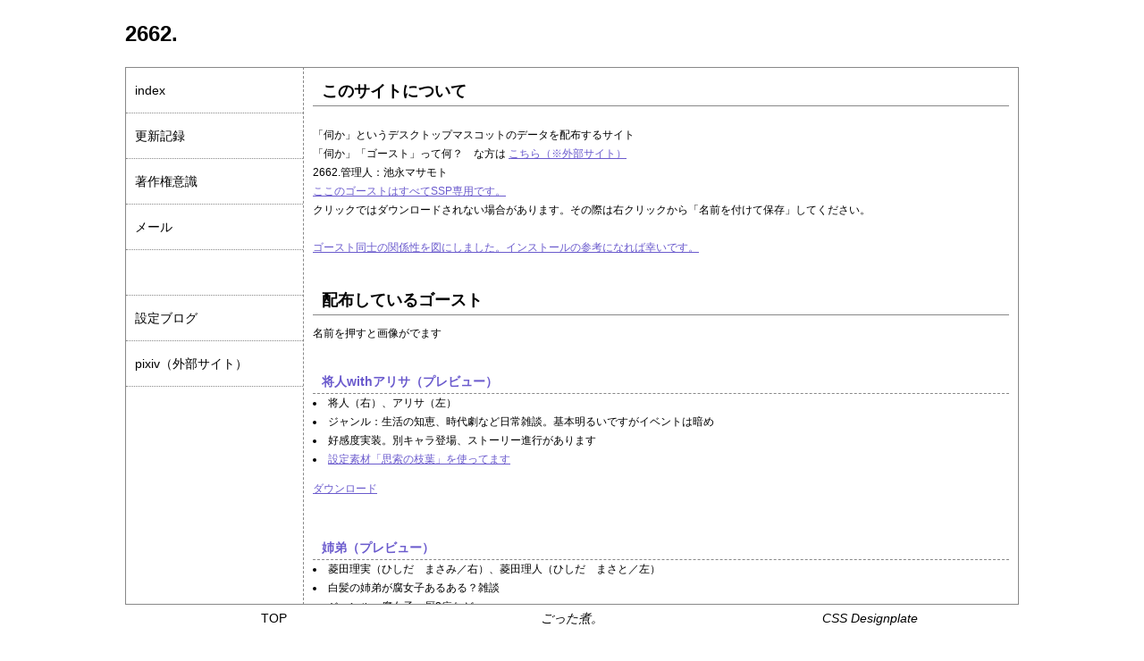

--- FILE ---
content_type: text/html
request_url: http://2662.tyabo.com/
body_size: 4911
content:
<!DOCTYPE html PUBLIC "-//W3C//DTD HTML 4.01 Transitional//EN" "http://www.w3.org/TR/html4/loose.dtd">
<html lang="ja">
<head>
<meta content="text/html; charset=Shift_JIS" http-equiv="content-type">
<meta http-equiv="content-style-type" content="text/css">
<title>2662.</title>
<link rel="stylesheet" type="text/css" href="csstemplate/style.css">
</head>
<body id="INDEX"><script type="text/javascript" charset="utf-8" src="//asumi.shinobi.jp/encount"></script>
<script type="text/javascript"><!--
var ID="100149639";
var AD=0;
var FRAME=0;
// --></script>
<script src="http://j1.ax.xrea.com/l.j?id=100149639" type="text/javascript"></script><noscript><a href="http://w1.ax.xrea.com/c.f?id=100149639" target="_blank"><img src="http://w1.ax.xrea.com/l.f?id=100149639&url=X" alt="AX" border="0"></a></noscript>
<!--shinobibarrier1-->
<script type="text/javascript" src="http://bar1.shinobi.jp/hash.js"></script>
<script type="text/javascript" src="http://bar1.shinobi.jp/s/91/00664.js"></script>
<!--shinobibarrier2-->
<div id="PAGETOP"><!--================--><!--　　ヘッダー　　--><!--================-->
<div id="HEADER">
<h1>2662.</h1>
<ul id="PAN">
<li>index<br>
<br>
<br>
<br>
<br>
<br>
<br>
<br>
<br>
<br>
</li>
</ul>
</div>
<hr><!--================--><!--　　メニュー　　--><!--================-->
<div id="MENU">
<h2>menu</h2>
<ul>
<li id="MENU01" class="menu-on"><a href="index.html">index</a></li>
<li id="MENU02"><a href="http://2662ikms.seesaa.net/">更新記録</a></li>
<li id="MENU03"><a href="tyosaku.html">著作権意識</a></li>
<li id="MENU04"><a href="https://form.run/@mohu-fXWpYFlbNJKNgk9EJi2i">メール</a></li>
<li id="MENU05">　　　</li>
<li id="MENU06"><a target="_blank" href="http://2666666.seesaa.net/article/432379890.html">設定ブログ</a></li>
<li id="MENU07"><a target="_blank" href="http://www.pixiv.net/member.php?id=1482308">pixiv（外部サイト）</a></li>
</ul>
</div>
<hr><!--================--><!--　　記事部分　　--><!--================-->
<div id="KIZI">
<h2>このサイトについて</h2>
<div class="text">
<p>「伺か」というデスクトップマスコットのデータを配布するサイト<br>
「伺か」「ゴースト」って何？　な方は <a target="_blank" title="伺か説明" href="http://disc2.s56.xrea.com/user/">こちら（※外部サイト）</a><br>
2662.管理人：池永マサモト<br>
<a target="_blank" title="ばぐとら" href="http://ssp.shillest.net">ここのゴーストはすべてSSP専用です。</a><br>
クリックではダウンロードされない場合があります。その際は右クリックから「名前を付けて保存」してください。<br><br>
<a href="kankeizu.html">ゴースト同士の関係性を図にしました。インストールの参考になれば幸いです。</a></p>
<ul class="modori">
<li><a href="#PAGETOP">TOP</a></li>
</ul>
</div>
<hr>
<h2>配布しているゴースト</h2>
<div class="text">名前を押すと画像がでます<br>
<br>
<a href="http://2662.tyabo.com/img/s.jpg"><h3>将人withアリサ（プレビュー）</a></h3>
<li>将人（右）、アリサ（左）</li>
<li>ジャンル：生活の知恵、時代劇など日常雑談。基本明るいですがイベントは暗め</li>
<li>好感度実装。別キャラ登場、ストーリー進行があります</li>
<li><a target="_blank" href="http://712.shillest.net/s_settei.htm">設定素材「思索の枝葉」を使ってます</a></li>
<p><a href="https://cherry.narnaloader.ukagaka.net/nar/2662_masato.nar">ダウンロード</a></p>
<br>
<h3><a href="http://2662.tyabo.com/img/pre_kyo.jpg">姉弟（プレビュー）</a></h3>
<li>菱田理実（ひしだ　まさみ／右）、菱田理人（ひしだ　まさと／左）</li>
<li>白髪の姉弟が腐女子あるある？雑談</li>
<li>ジャンル：腐女子、厨2病など</li>
<p><a href="https://cherry.narnaloader.ukagaka.net/nar/2662_kyodai.nar">ダウンロード</a><br>
<br><a href="http://2662.tyabo.com/megane.nar">追加シェル「めがねー。」ダウンロード</a><br>
追加シェル「ふゆぎ」配布元「KMO's ROOM」（配布停止）</p>
<br>
<h3><a href="http://2662.tyabo.com/img/sample_y.jpg">ゆーこちゃん（プレビュー）</a></h3>
<li>山本優子。中学生。バスケ部マネージャーの元気な女の子。</li>
<li>貴方は男子中学生。帰り道で彼女とおしゃべりします</li>
<li>ジャンル：日常、中学生、アイス、恋愛など</li>
<li>シェルに<a target="_blank" href="http://khmix.sakura.ne.jp">「キャラクターなんとか機」</a>を使わせていただいてます</li>
<p><a href="https://cherry.narnaloader.ukagaka.net/nar/2662_mane.nar">ダウンロード</a></p>
<br>
<h3>いやしけい（プレビューなし）</h3>
<li>癒しゴです。嫌ゴじゃないです。たぶん</li>
<li><a target="_blank" href="http://2666666.seesaa.net/article/503031600.html">少しだけ怖いシェルもあるかも</a></li>
<p><a href="https://cherry.narnaloader.ukagaka.net/nar/2662_ke.nar">ダウンロード（追加シェル38種同梱）</a><br>
<a href="ke_shell.html">追加シェルリンク</a>
<br>
<a target="_blank" href="http://2662.tyabo.com/ehon/ehon.html">おまけ絵本</a></p>
<br>
<h3><a href="http://2662.tyabo.com/img/sample_r.jpg">浪浪（プレビュー）</a></h3>
<li>フユ（右）、秋人（左）</li>
<li>ジャンル：すこしふしぎ世界観や勘違い人間生活など</li>
<li>別キャラクター登場、ストーリー進行あり</li>
<li>「将人withアリサ」と関連性が高いです</li>
<li>不穏、残酷な表現が含まれているトークがあります</li>
<li><a target="_blank" href="http://712.shillest.net/s_settei.htm">設定素材「思索の枝葉」を使ってます</a></li>
<p><a href="https://cherry.narnaloader.ukagaka.net/nar/2662_rourou.nar">ダウンロード</a></p>
<br>
<h3><a href="http://2662.tyabo.com/img/aku.jpg">あくのそしき（プレビュー）</a></h3>
<li>m310（えむさんいちまる／初期シェル）、m304（えむさんまるよん）、戦闘員ゅう</li>
<li>架空の特撮世界観にて、怪人はつらいよ雑談。やや暗め、シニカル</li>
<li>シェル切り替えにより、人物が切り替わります</li>
<li>不穏、残酷な表現が含まれているトークがあります</li>
<p><a href="https://cherry.narnaloader.ukagaka.net/nar/2662_aku.nar">ダウンロード</a></p>
<p>追加シェル「たってる」 配布元「栗鼠」（サイト消失） <br>
追加シェル「たちあがれ僕らの戦闘員ゅう」 <a href="http://wei.xxxxxxxx.jp" target="_blank">配布元「逆光ツヴェート」</a><br>
追加シェル「ついてる」（配布停止）<br>
追加シェル「潜入捜査」　<a href="http://lilyreverd.web.fc2.com" target="_blank">配布元「Lily-livered　Maiden」</a></p>
<br>
<h3><a href="http://2662.tyabo.com/img/shinsyu.jpg">真朱望楼（プレビュー）</a></h3>
<li>イーシン（右）、ツァイ（左）</li>
<li>ジャンル：漢詩紹介、異世界文化とのギャップなど</li>
<li>のんびり、ほのぼの、明るく好意的</li>
<li>「ちいさなニコ」と同じ世界ですが時代がズレてます（こっちが未来）。</li></p>
<li>どちらかだけでも楽しめます</li>
<p><a href="https://cherry.narnaloader.ukagaka.net/nar/2662_shinsyu.nar">ダウンロード</a> </p>
<p>バルーン「ともがき」<a href="http://ux.getuploader.com/archives/download/5/tomo-gaki.nar">配布元あぷろだ</a></p>
<br>
<h3><a href="http://2662.tyabo.com/img/midori.jpg">みどりさん（プレビュー）</a></h3>
<li>如月みどり（きさらぎみどり）</li>
<li>「浪浪」「将人withアリサ」の関連ゴースト</li>
<li>ユーザは「浪浪」の……</li>
<li>ジャンル：のろけ、？</li>
<li>一部に暴力、画像による恐怖表現あります</li>
<li>シェルに<a target="_blank" href="http://khmix.sakura.ne.jp">「キャラクターなんとか機」</a>（パーツセット：<a target="_blank" href="http://albireo.watson.jp/index.html">「少年少女」</a>）を使わせていただいてます</li>
<p><a href="https://cherry.narnaloader.ukagaka.net/nar/2662_midori.nar">ダウンロード</a> </p>
<br>
<h3>全裸で。</h3>プレビューありません<br>
<li>一発ネタです。全裸で。</li>
<li>シェルは全裸の人（仮称）さんに描いていただきました。</li></p>
<p><a href="https://cherry.narnaloader.ukagaka.net/nar/2662_zenra.nar">ダウンロード</a>
<br>追加シェル「輝き系」<a href="http://hello.pv.land.to" target="_blank">配布元「ハワユ！」</a><br>
追加シェル「少女で。」（配布先404）配布先リンク</p>
<br>
<h3>酔あくそし</h3>プレビューありません<br>
<li>「あくのそしき」のm310にお酒を飲ませてみる。それだけ</li></p>
<p><a href="https://cherry.narnaloader.ukagaka.net/nar/2662_aku_dog.nar">ダウンロード</a></p>
<br>
<a href="http://2662.tyabo.com/img/maid.jpg"><h3>めいあいへるぷゆ（プレビュー）</a></h3>
<li>マヤウェ</li>
<li>ネタゴです。</li>
<li>シェル2つ同梱（うち1つには<a target="_blank" href="http://khmix.sakura.ne.jp">「キャラクターなんとか機」</a>（パーツセット：<a target="_blank" href="http://albireo.watson.jp/index.html">「少年少女」</a>）を使用）</li>
<li>ダイス、でたらめおみくじ、創作のためのお題を出せます</li>
<li>触り反応、ランダムトークはありません</li></p>
<p><a href="https://cherry.narnaloader.ukagaka.net/nar/2662_odaimaid1018.nar">ダウンロード</a></p>
<br>
<a href="http://2662.tyabo.com/img/1114pon.jpg"><h3>ぽんこつ第八宇宙（プレビュー）</a></h3>
<li>オクトウス（右）、アハト（左）</li>
<li>なんちゃってSF漫才ゴースト。</li>
<li>アハトは<a target="_blank" href="http://tsunatsuki.web.fc2.com/nishikikai/index.html">フリーシェル「にしき」</a>から一部加工しています。</li>
<li>男性ゴースト二次創作作品集（R-18）<a target="_blank" href="https://712.shillest.net/aka/">「赤信号.zip NEW！」</a>寄稿ゴーストです</li></p>
<p><a target="_blank" href="https://cherry.narnaloader.ukagaka.net/nar/2662_1114pon.nar">ダウンロード</a></p>
<br>
<a href="http://2662.tyabo.com/img/219nico.jpg"><h3>ちいさなニコ（プレビュー）</a></h3>
<li>ニクラウス</li>
<li>ジャンル：ファンタジー世界</li>
<li>のんびり、ほのぼの、明るく好意的</li>
<li>なお相手からユーザもドット絵に見えてるし電子音に聞こえてます。</li>
<li>「真朱望楼」と同じ世界ですが時代がズレてます（こっちが昔）。</li></p>
<li>どちらかだけでも楽しめます</li>
<p><a href="https://cherry.narnaloader.ukagaka.net/nar/2662_nico_dot.nar">ダウンロード</a></p>
<br>
<h3>探しています（プレビューなし）</h3>
<li>ジャンル：ホラー、一発ネタ</li>
<li><a href="http://earlduant.blog.fc2.com/blog-entry-855.html" target="_blank">企画「ゴーストマスカレード4」に参加したゴーストです</a></li>
<li>ホラー要素があるので注意</li>
<p><a href="https://cherry.narnaloader.ukagaka.net/nar/2662_lack_lack.nar">ダウンロード</a></p>
<p>追加シェル「おともだちいっぱい」<a href=https://tokkanptt.web.fc2.com/index.html target="_blank">配布元「突貫工事ぱたた」</a></p>
<br>
<a href="http://2662.tyabo.com/img/0108usami.jpg"><h3>うさみ（プレビュー）</a></h3>
<li>ジャンル：うさぎ、一発ネタ</li>
<li><a href="https://earlduant.blog.fc2.com/blog-entry-875.html" target="_blank">企画「ゴーストマスカレード5」に参加したゴーストです</a></li>
<li>うさぎがうさぎのことを話します</li>
<li><a href="https://www24.big.or.jp/~tir/SERION/">フリーシェル「LIFE PARTNER (うさこ)」（作者：吉野桜さん）を使用しています。</a></li>
<p><a href="https://cherry.narnaloader.ukagaka.net/nar/2662_usausa_pyon_usa.nar">ダウンロード</a></p>
<br>
<a href="http://2662.tyabo.com/img/cchi.jpg"><h3>●っちなおねいさん（プレビュー）</a></h3>
<li>ジャンル：おねいさん、一発ネタ</li>
<li><a href="https://earlduant.blog.fc2.com/blog-entry-875.html" target="_blank">企画「ゴーストマスカレード5」に参加したゴーストです</a></li>
<li>貴方は見知らぬおねいさんと出会いました</li>
<li><a href="https://www24.big.or.jp/~tir/SERION/">フリーシェル「Scylla」（作者：吉野桜さん）を使用しています。</a></li>
<p><a href="https://cherry.narnaloader.ukagaka.net/nar/2662_oneisan.nar">ダウンロード</a></p>
<br>
<ul class="modori">
<li><a href="#PAGETOP">TOP</a></li>
</ul>
</div>
<hr>
<h2>追加シェル／その他</h2>
<div class="text">
<p>ゴースト名をクリックすると配布サイトに飛びます</p>
<h3><a target="_blank" href="http://www5f.biglobe.ne.jp/%7Enobml/sakura/">もへじ男爵</a></h3>
<p>「もふ男爵」<br>
<a href="http://2662.tyabo.com/img/mohudan.jpg">プレビュー</a><br>
<a href="http://2662.tyabo.com/mohudan.nar">ダウンロード</a><br>
</p>
<p>「もへじきゅん」<br>
<a href="http://2662.tyabo.com/img/s_mohekyun.jpg">プレビュー</a><br>
<a href="http://2662.tyabo.com/mohekyun.nar">ダウンロード</a><br>
</p>
<h3><a target="_blank" href="http://hiho.boo.jp/ukagaka/">りゅうこうご</a></h3>
<p>「白抜きりゅうこうご」 <br>
<a href="http://2662.tyabo.com/img/himu.png"> プレビュー</a> <br>
<a href="http://2662.tyabo.com/siro_r.nar">ダウンロード</a></p>
<h3><a target="_blank" href="http://fiddle-de-dee.sakura.ne.jp/">バヌヌ</a></h3>
<p>「せまれ！バヌヌさん！」 <br>
<a href="http://2662.tyabo.com/img/sam_banu.png"> プレビュー</a> <br>
<a href="http://2662.tyabo.com/semare_banunu.nar">ダウンロード</a></p>
<p><h3>「伺か用カーソル群」</h3>
<li>png画像24種。ゴースト当たり判定時のカーソルにお使いください</li>
<a href="http://2662.tyabo.com/img/cur_uka.jpg"> プレビュー</a> <br>
<a href="https://ux.getuploader.com/ghost_nar/download/123">ダウンロード（うかろだ。＠簡易版）</a></p>
<ul class="modori">
<li><a href="#PAGETOP">TOP</a></li>
</ul>
</div>
<hr></div>
<hr><!--KIZIブロックを閉じます↓--> </div>
<!--================--><!--　　フッター　　--><!--================-->
<div id="FOOTER">
<ul>
<li id="FOOTER01"><a href="#PAGETOP">TOP</a></li>
<li id="FOOTER02">
<address><a href="http://knc.hol.es/">ごった煮。</a></address>
</li>
<li id="FOOTER03">
<address><a href="http://css-designplate.info/">CSS Designplate</a></address>
</li>
</ul>
</div>
<!--PAGETOPブロックを閉じます↓-->
<div style="text-align: center;"><div style="display: inline-block; position: relative; z-index: 9999;"><script type="text/javascript" charset="utf-8" src="//asumi.shinobi.jp/fire?f=434"></script></div></div></body>
</html>


--- FILE ---
content_type: text/css
request_url: http://2662.tyabo.com/csstemplate/style.css
body_size: 4647
content:
@charset "Shift_JIS"; /* 文字エンコードの設定（削除不可） */


/* ********************************************** */
/* @import設定（あれば） */



/* ********************************************** */
@media screen{ /* スクリーンメディア用 */

/* 基本設定 */
*	{font-family: 'Lucida Grande', 'Hiragino Kaku Gothic ProN', 'ヒラギノ角ゴ ProN W3', 'Meiryo', 'メイリオ', sans-serif;	}
html	{	}
body	{margin:0;
	line-height : 1.8;
	font-size : 12px;
	width:1000px;
	border:none;
	margin:0 auto;
	color: #000;
	background-color: #fff	}


/* 見出し */
h1	{	}
h2	{margin:10px 10px 0;
	padding:0 10px;
	border-bottom:1px solid #888;	}
h3,h4,h5,h6	{margin:10px 0 0;
		padding:0 10px;
		font-size:14px;	}
h3	{border-bottom:1px dashed #888;	}
h4	{border-bottom:1px dotted #888;	}
h5	{	}
h6	{	}


/* 段落 */
p	{	}


/* 罫線 */
hr	{display:none;	}


/* 強制改行 */
br	{	}


/* アンカー */
a:link	{color:#6A5ACD;	}
a:visited	{color:#00f;	}
a:hover	{color:#000;
	text-decoration:none;	}
h3 a,h4 a,h5 a,h6 a	{text-decoration:none;	}


/* フォーム */
input, textarea, select, button	{
			font-size:12px;
			margin:0.5em;
			padding:0.5em;
			border:#888 solid 1px;
			background:#fff;
			color:000;	}

fieldset	{border:#888 dashed 1px;	}


/* リスト */
ol	{margin:0;
	padding:0;	}
ol li	{margin-left:2em;	}

ul	{margin:0;
	padding:0;
	list-style-type: none;	}
ul li	{margin-left:1em;	}

dl	{margin:0;
	padding:0;	}
dt	{margin-left:1em;	}
dd	{margin-left:2em;	}


/* テーブル */
table, tr, th, td {border: 1px solid #888;	}
th	{padding:5px;	}
td	{padding:5px;	}


/* 画像 */
img	{border:none;	}


/* 整形済みテキスト */
pre	{white-space: pre-wrap;	}


/* その他物理要素 */
b	{font-weight:bold;}
i	{font-style:italic;}
big	{font-size: larger;}
small	{font-size: smaller;}
tt	{	}



/* ********************************************** */
/* 各#ID＆.class */

/* id="INDEX"　<body>で囲まれた部分（インデックスページのみ） */
#INDEX	{	}


/* id="PAGETOP"　ページの一番上から下まで */
#PAGETOP	{	}


/* id="HEADER"　サイトタイトル囲み */
#HEADER	{	}
/* id="HEADER"内の<h1>間　サイトタイトル文字 */
#HEADER h1 {	}
/* id="PAN"　サイトタイトルのすぐ下 */
#PAN	{display:none;	}
#PAN li	{	}


/* id="MENU"　メニュー囲み */
#MENU	{border:1px solid #888;
	border-right:1px dashed #888;
	width:198px;
	height:600px;
	float:left;	}
/* id="MENU"内の<h2>間　「menu」の文字 */
#MENU h2 	{display:none;	}
/* id="MENU"内の<ul>間　メニュー部分 */
#MENU ul	{	}
/* id="MENU"内の<li>間　メニュー部分 */
#MENU li	{border-bottom:1px dotted #888;
		height:50px;
		line-height:50px;
		font-size:14px;
		margin:0;
		padding:0 10px;	}
#MENU01		{	}
#MENU02		{	}
#MENU03		{	}
#MENU04		{	}
/* id="MENU"内の<li>間　メニュー部分に触れたとき */
#MENU li:hover	{background:#000;	}
/* id="MENU"内の<li>間 class="menu-on"　そのページにいる時のメニュー部分 */
li.menu-on	{	}
/* id="MENU"内の<li>間の<a>間　メニュー部分のリンク */
#MENU a		{display: block;
		width: 100%;
		height: 100%;
		color: #000;
		text-decoration:none;	}
/* id="MENU"内の<li>間の<a>間　メニュー部分のリンクに触れたとき */
#MENU a:hover	{color: #fff;	}


/* id="KIZI"　記事囲み */
#KIZI	{overflow:auto;
	height:600px;
	width:799px;
	float:left;
	border:1px solid #888;
	border-left:none;	}
/* id="KIZI"内のclass="text"間 */
div.text	{padding:10px;	}
/* id="KIZI"内のclass="modori"間　ページトップへ戻るリンク */
ul.modori	{display:none;	}
ul.modori li	{	}


/* id="FOOTER"　フッター囲み */
#FOOTER	{width:100%;
	clear:both;
	margin-top:10px;	}
/* id="FOOTER"内の<h2>間　「フッター」の文字 */
#FOOTER h2	{display:none;	}
/* id="FOOTER"内の<ul>間　フッター部分 */
#FOOTER ul	{display:table;
		table-layout:fixed;
		text-align:center;
		width:100%;	}
/* id="FOOTER"内の<li>間　フッター部分 */
#FOOTER li	{display: table-cell;
		vertical-align: middle;
		height:30px;
		line-height:30px;
		font-size:14px;	}
#FOOTER01	{	}
#FOOTER02	{	}
#FOOTER03	{	}
/* id="FOOTER"内の<li>間　フッター部分に触れたとき */
#FOOTER li:hover	{background:#888;	}
/* id="FOOTER"内の<li>間の<a>間　フッターのリンク */
#FOOTER a	{display: block;
		width: 100%;
		height: 100%;
		color:#000;
		text-decoration:none;	}
/* id="FOOTER"内の<li>間の<a>間　フッターのリンクに触れたとき */
#FOOTER a:hover	{	}


} /* メディアスクリーン用閉じカッコ（削除禁止） */



/* ********************************************** */
@media handheld, tty{ /* モバイルメディア用 */

div	{position: static;}

}



/* ********************************************** */
@media print{ /* 印刷メディア用 */

body	{background-color:#ffffff; color:#000000; font-family:Serif;}
a[href]::before	{content:"("attr(href)")";}
ul#PAN,ul.modori,#MENU,#FOOTER	{display: none;}
div	{position: static;}

}



--- FILE ---
content_type: text/javascript; charset=utf-8
request_url: https://spnativeapi-tls.i-mobile.co.jp/api/ad_spot.ashx?partnerId=3461&mediaId=88146&spotId=232163&asn=1&num=7&callback=imobile_jsonp_callback_02ddc7c8e1b1&tagv=1.2.45&referer=http://2662.tyabo.com/
body_size: -8
content:
imobile_jsonp_callback_02ddc7c8e1b1({"result":{"code":3,"message":"Ad not found"},"spotInfo":{},"ads":[]})

--- FILE ---
content_type: text/javascript; charset=utf-8
request_url: https://spnativeapi-tls.i-mobile.co.jp/api/ad_spot.ashx?partnerId=3461&mediaId=88146&spotId=232163&asn=2&num=7&callback=imobile_jsonp_callback_908f39406ea6&tagv=1.2.45&referer=http://2662.tyabo.com/
body_size: -7
content:
imobile_jsonp_callback_908f39406ea6({"result":{"code":3,"message":"Ad not found"},"spotInfo":{},"ads":[]})